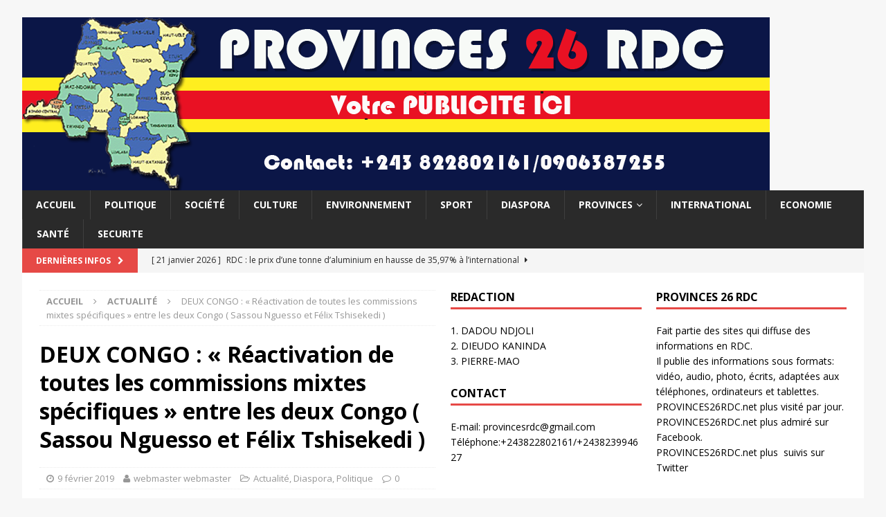

--- FILE ---
content_type: text/html; charset=UTF-8
request_url: https://provinces26rdc.com/deux-congo-reactivation-de-toutes-les-commissions-mixtes-specifiques-entre-les-deux-congo-sassou-nguesso-et-felix-tshisekedi/
body_size: 9205
content:
<!DOCTYPE html>
<html class="no-js mh-two-sb" lang="fr-FR">
<head>
<script data-ad-client="ca-pub-4272097278873982" async src="https://pagead2.googlesyndication.com/pagead/js/adsbygoogle.js"></script>
<meta charset="UTF-8">
<meta name="viewport" content="width=device-width, initial-scale=1.0">
<link rel="profile" href="http://gmpg.org/xfn/11" />
<link rel="pingback" href="https://provinces26rdc.com/xmlrpc.php" />
<title>DEUX CONGO : « Réactivation de toutes les commissions mixtes spécifiques » entre les deux Congo ( Sassou Nguesso et Félix Tshisekedi ) &#8211; PROVINCES 26 RDC.net::: site d&#039;information</title>
<meta name='robots' content='max-image-preview:large' />
<link rel='dns-prefetch' href='//fonts.googleapis.com' />
<link rel='dns-prefetch' href='//s.w.org' />
<link rel="alternate" type="application/rss+xml" title="PROVINCES 26 RDC.net::: site d&#039;information &raquo; Flux" href="https://provinces26rdc.com/feed/" />
<link rel="alternate" type="application/rss+xml" title="PROVINCES 26 RDC.net::: site d&#039;information &raquo; Flux des commentaires" href="https://provinces26rdc.com/comments/feed/" />
<link rel="alternate" type="application/rss+xml" title="PROVINCES 26 RDC.net::: site d&#039;information &raquo; DEUX CONGO : « Réactivation de toutes les commissions mixtes spécifiques » entre les deux Congo ( Sassou Nguesso et Félix Tshisekedi ) Flux des commentaires" href="https://provinces26rdc.com/deux-congo-reactivation-de-toutes-les-commissions-mixtes-specifiques-entre-les-deux-congo-sassou-nguesso-et-felix-tshisekedi/feed/" />
<script type="text/javascript">
window._wpemojiSettings = {"baseUrl":"https:\/\/s.w.org\/images\/core\/emoji\/14.0.0\/72x72\/","ext":".png","svgUrl":"https:\/\/s.w.org\/images\/core\/emoji\/14.0.0\/svg\/","svgExt":".svg","source":{"concatemoji":"https:\/\/provinces26rdc.com\/wp-includes\/js\/wp-emoji-release.min.js?ver=6.0.11"}};
/*! This file is auto-generated */
!function(e,a,t){var n,r,o,i=a.createElement("canvas"),p=i.getContext&&i.getContext("2d");function s(e,t){var a=String.fromCharCode,e=(p.clearRect(0,0,i.width,i.height),p.fillText(a.apply(this,e),0,0),i.toDataURL());return p.clearRect(0,0,i.width,i.height),p.fillText(a.apply(this,t),0,0),e===i.toDataURL()}function c(e){var t=a.createElement("script");t.src=e,t.defer=t.type="text/javascript",a.getElementsByTagName("head")[0].appendChild(t)}for(o=Array("flag","emoji"),t.supports={everything:!0,everythingExceptFlag:!0},r=0;r<o.length;r++)t.supports[o[r]]=function(e){if(!p||!p.fillText)return!1;switch(p.textBaseline="top",p.font="600 32px Arial",e){case"flag":return s([127987,65039,8205,9895,65039],[127987,65039,8203,9895,65039])?!1:!s([55356,56826,55356,56819],[55356,56826,8203,55356,56819])&&!s([55356,57332,56128,56423,56128,56418,56128,56421,56128,56430,56128,56423,56128,56447],[55356,57332,8203,56128,56423,8203,56128,56418,8203,56128,56421,8203,56128,56430,8203,56128,56423,8203,56128,56447]);case"emoji":return!s([129777,127995,8205,129778,127999],[129777,127995,8203,129778,127999])}return!1}(o[r]),t.supports.everything=t.supports.everything&&t.supports[o[r]],"flag"!==o[r]&&(t.supports.everythingExceptFlag=t.supports.everythingExceptFlag&&t.supports[o[r]]);t.supports.everythingExceptFlag=t.supports.everythingExceptFlag&&!t.supports.flag,t.DOMReady=!1,t.readyCallback=function(){t.DOMReady=!0},t.supports.everything||(n=function(){t.readyCallback()},a.addEventListener?(a.addEventListener("DOMContentLoaded",n,!1),e.addEventListener("load",n,!1)):(e.attachEvent("onload",n),a.attachEvent("onreadystatechange",function(){"complete"===a.readyState&&t.readyCallback()})),(e=t.source||{}).concatemoji?c(e.concatemoji):e.wpemoji&&e.twemoji&&(c(e.twemoji),c(e.wpemoji)))}(window,document,window._wpemojiSettings);
</script>
<style type="text/css">
img.wp-smiley,
img.emoji {
	display: inline !important;
	border: none !important;
	box-shadow: none !important;
	height: 1em !important;
	width: 1em !important;
	margin: 0 0.07em !important;
	vertical-align: -0.1em !important;
	background: none !important;
	padding: 0 !important;
}
</style>
	<link rel='stylesheet' id='wp-block-library-css'  href='https://provinces26rdc.com/wp-includes/css/dist/block-library/style.min.css?ver=6.0.11' type='text/css' media='all' />
<style id='global-styles-inline-css' type='text/css'>
body{--wp--preset--color--black: #000000;--wp--preset--color--cyan-bluish-gray: #abb8c3;--wp--preset--color--white: #ffffff;--wp--preset--color--pale-pink: #f78da7;--wp--preset--color--vivid-red: #cf2e2e;--wp--preset--color--luminous-vivid-orange: #ff6900;--wp--preset--color--luminous-vivid-amber: #fcb900;--wp--preset--color--light-green-cyan: #7bdcb5;--wp--preset--color--vivid-green-cyan: #00d084;--wp--preset--color--pale-cyan-blue: #8ed1fc;--wp--preset--color--vivid-cyan-blue: #0693e3;--wp--preset--color--vivid-purple: #9b51e0;--wp--preset--gradient--vivid-cyan-blue-to-vivid-purple: linear-gradient(135deg,rgba(6,147,227,1) 0%,rgb(155,81,224) 100%);--wp--preset--gradient--light-green-cyan-to-vivid-green-cyan: linear-gradient(135deg,rgb(122,220,180) 0%,rgb(0,208,130) 100%);--wp--preset--gradient--luminous-vivid-amber-to-luminous-vivid-orange: linear-gradient(135deg,rgba(252,185,0,1) 0%,rgba(255,105,0,1) 100%);--wp--preset--gradient--luminous-vivid-orange-to-vivid-red: linear-gradient(135deg,rgba(255,105,0,1) 0%,rgb(207,46,46) 100%);--wp--preset--gradient--very-light-gray-to-cyan-bluish-gray: linear-gradient(135deg,rgb(238,238,238) 0%,rgb(169,184,195) 100%);--wp--preset--gradient--cool-to-warm-spectrum: linear-gradient(135deg,rgb(74,234,220) 0%,rgb(151,120,209) 20%,rgb(207,42,186) 40%,rgb(238,44,130) 60%,rgb(251,105,98) 80%,rgb(254,248,76) 100%);--wp--preset--gradient--blush-light-purple: linear-gradient(135deg,rgb(255,206,236) 0%,rgb(152,150,240) 100%);--wp--preset--gradient--blush-bordeaux: linear-gradient(135deg,rgb(254,205,165) 0%,rgb(254,45,45) 50%,rgb(107,0,62) 100%);--wp--preset--gradient--luminous-dusk: linear-gradient(135deg,rgb(255,203,112) 0%,rgb(199,81,192) 50%,rgb(65,88,208) 100%);--wp--preset--gradient--pale-ocean: linear-gradient(135deg,rgb(255,245,203) 0%,rgb(182,227,212) 50%,rgb(51,167,181) 100%);--wp--preset--gradient--electric-grass: linear-gradient(135deg,rgb(202,248,128) 0%,rgb(113,206,126) 100%);--wp--preset--gradient--midnight: linear-gradient(135deg,rgb(2,3,129) 0%,rgb(40,116,252) 100%);--wp--preset--duotone--dark-grayscale: url('#wp-duotone-dark-grayscale');--wp--preset--duotone--grayscale: url('#wp-duotone-grayscale');--wp--preset--duotone--purple-yellow: url('#wp-duotone-purple-yellow');--wp--preset--duotone--blue-red: url('#wp-duotone-blue-red');--wp--preset--duotone--midnight: url('#wp-duotone-midnight');--wp--preset--duotone--magenta-yellow: url('#wp-duotone-magenta-yellow');--wp--preset--duotone--purple-green: url('#wp-duotone-purple-green');--wp--preset--duotone--blue-orange: url('#wp-duotone-blue-orange');--wp--preset--font-size--small: 13px;--wp--preset--font-size--medium: 20px;--wp--preset--font-size--large: 36px;--wp--preset--font-size--x-large: 42px;}.has-black-color{color: var(--wp--preset--color--black) !important;}.has-cyan-bluish-gray-color{color: var(--wp--preset--color--cyan-bluish-gray) !important;}.has-white-color{color: var(--wp--preset--color--white) !important;}.has-pale-pink-color{color: var(--wp--preset--color--pale-pink) !important;}.has-vivid-red-color{color: var(--wp--preset--color--vivid-red) !important;}.has-luminous-vivid-orange-color{color: var(--wp--preset--color--luminous-vivid-orange) !important;}.has-luminous-vivid-amber-color{color: var(--wp--preset--color--luminous-vivid-amber) !important;}.has-light-green-cyan-color{color: var(--wp--preset--color--light-green-cyan) !important;}.has-vivid-green-cyan-color{color: var(--wp--preset--color--vivid-green-cyan) !important;}.has-pale-cyan-blue-color{color: var(--wp--preset--color--pale-cyan-blue) !important;}.has-vivid-cyan-blue-color{color: var(--wp--preset--color--vivid-cyan-blue) !important;}.has-vivid-purple-color{color: var(--wp--preset--color--vivid-purple) !important;}.has-black-background-color{background-color: var(--wp--preset--color--black) !important;}.has-cyan-bluish-gray-background-color{background-color: var(--wp--preset--color--cyan-bluish-gray) !important;}.has-white-background-color{background-color: var(--wp--preset--color--white) !important;}.has-pale-pink-background-color{background-color: var(--wp--preset--color--pale-pink) !important;}.has-vivid-red-background-color{background-color: var(--wp--preset--color--vivid-red) !important;}.has-luminous-vivid-orange-background-color{background-color: var(--wp--preset--color--luminous-vivid-orange) !important;}.has-luminous-vivid-amber-background-color{background-color: var(--wp--preset--color--luminous-vivid-amber) !important;}.has-light-green-cyan-background-color{background-color: var(--wp--preset--color--light-green-cyan) !important;}.has-vivid-green-cyan-background-color{background-color: var(--wp--preset--color--vivid-green-cyan) !important;}.has-pale-cyan-blue-background-color{background-color: var(--wp--preset--color--pale-cyan-blue) !important;}.has-vivid-cyan-blue-background-color{background-color: var(--wp--preset--color--vivid-cyan-blue) !important;}.has-vivid-purple-background-color{background-color: var(--wp--preset--color--vivid-purple) !important;}.has-black-border-color{border-color: var(--wp--preset--color--black) !important;}.has-cyan-bluish-gray-border-color{border-color: var(--wp--preset--color--cyan-bluish-gray) !important;}.has-white-border-color{border-color: var(--wp--preset--color--white) !important;}.has-pale-pink-border-color{border-color: var(--wp--preset--color--pale-pink) !important;}.has-vivid-red-border-color{border-color: var(--wp--preset--color--vivid-red) !important;}.has-luminous-vivid-orange-border-color{border-color: var(--wp--preset--color--luminous-vivid-orange) !important;}.has-luminous-vivid-amber-border-color{border-color: var(--wp--preset--color--luminous-vivid-amber) !important;}.has-light-green-cyan-border-color{border-color: var(--wp--preset--color--light-green-cyan) !important;}.has-vivid-green-cyan-border-color{border-color: var(--wp--preset--color--vivid-green-cyan) !important;}.has-pale-cyan-blue-border-color{border-color: var(--wp--preset--color--pale-cyan-blue) !important;}.has-vivid-cyan-blue-border-color{border-color: var(--wp--preset--color--vivid-cyan-blue) !important;}.has-vivid-purple-border-color{border-color: var(--wp--preset--color--vivid-purple) !important;}.has-vivid-cyan-blue-to-vivid-purple-gradient-background{background: var(--wp--preset--gradient--vivid-cyan-blue-to-vivid-purple) !important;}.has-light-green-cyan-to-vivid-green-cyan-gradient-background{background: var(--wp--preset--gradient--light-green-cyan-to-vivid-green-cyan) !important;}.has-luminous-vivid-amber-to-luminous-vivid-orange-gradient-background{background: var(--wp--preset--gradient--luminous-vivid-amber-to-luminous-vivid-orange) !important;}.has-luminous-vivid-orange-to-vivid-red-gradient-background{background: var(--wp--preset--gradient--luminous-vivid-orange-to-vivid-red) !important;}.has-very-light-gray-to-cyan-bluish-gray-gradient-background{background: var(--wp--preset--gradient--very-light-gray-to-cyan-bluish-gray) !important;}.has-cool-to-warm-spectrum-gradient-background{background: var(--wp--preset--gradient--cool-to-warm-spectrum) !important;}.has-blush-light-purple-gradient-background{background: var(--wp--preset--gradient--blush-light-purple) !important;}.has-blush-bordeaux-gradient-background{background: var(--wp--preset--gradient--blush-bordeaux) !important;}.has-luminous-dusk-gradient-background{background: var(--wp--preset--gradient--luminous-dusk) !important;}.has-pale-ocean-gradient-background{background: var(--wp--preset--gradient--pale-ocean) !important;}.has-electric-grass-gradient-background{background: var(--wp--preset--gradient--electric-grass) !important;}.has-midnight-gradient-background{background: var(--wp--preset--gradient--midnight) !important;}.has-small-font-size{font-size: var(--wp--preset--font-size--small) !important;}.has-medium-font-size{font-size: var(--wp--preset--font-size--medium) !important;}.has-large-font-size{font-size: var(--wp--preset--font-size--large) !important;}.has-x-large-font-size{font-size: var(--wp--preset--font-size--x-large) !important;}
</style>
<link rel='stylesheet' id='mh-magazine-css'  href='https://provinces26rdc.com/wp-content/themes/mh-magazine/style.css?ver=3.6.1' type='text/css' media='all' />
<link rel='stylesheet' id='mh-font-awesome-css'  href='https://provinces26rdc.com/wp-content/themes/mh-magazine/includes/font-awesome.min.css' type='text/css' media='all' />
<link rel='stylesheet' id='mh-google-fonts-css'  href='https://fonts.googleapis.com/css?family=Open+Sans:300,400,400italic,600,700' type='text/css' media='all' />
<script type='text/javascript' src='https://provinces26rdc.com/wp-includes/js/jquery/jquery.min.js?ver=3.6.0' id='jquery-core-js'></script>
<script type='text/javascript' src='https://provinces26rdc.com/wp-includes/js/jquery/jquery-migrate.min.js?ver=3.3.2' id='jquery-migrate-js'></script>
<script type='text/javascript' src='https://provinces26rdc.com/wp-content/themes/mh-magazine/js/scripts.js?ver=3.6.1' id='mh-scripts-js'></script>
<link rel="https://api.w.org/" href="https://provinces26rdc.com/wp-json/" /><link rel="alternate" type="application/json" href="https://provinces26rdc.com/wp-json/wp/v2/posts/4702" /><link rel="EditURI" type="application/rsd+xml" title="RSD" href="https://provinces26rdc.com/xmlrpc.php?rsd" />
<link rel="wlwmanifest" type="application/wlwmanifest+xml" href="https://provinces26rdc.com/wp-includes/wlwmanifest.xml" /> 
<meta name="generator" content="WordPress 6.0.11" />
<link rel="canonical" href="https://provinces26rdc.com/deux-congo-reactivation-de-toutes-les-commissions-mixtes-specifiques-entre-les-deux-congo-sassou-nguesso-et-felix-tshisekedi/" />
<link rel='shortlink' href='https://provinces26rdc.com/?p=4702' />
<link rel="alternate" type="application/json+oembed" href="https://provinces26rdc.com/wp-json/oembed/1.0/embed?url=https%3A%2F%2Fprovinces26rdc.com%2Fdeux-congo-reactivation-de-toutes-les-commissions-mixtes-specifiques-entre-les-deux-congo-sassou-nguesso-et-felix-tshisekedi%2F" />
<link rel="alternate" type="text/xml+oembed" href="https://provinces26rdc.com/wp-json/oembed/1.0/embed?url=https%3A%2F%2Fprovinces26rdc.com%2Fdeux-congo-reactivation-de-toutes-les-commissions-mixtes-specifiques-entre-les-deux-congo-sassou-nguesso-et-felix-tshisekedi%2F&#038;format=xml" />
<!--[if lt IE 9]>
<script src="https://provinces26rdc.com/wp-content/themes/mh-magazine/js/css3-mediaqueries.js"></script>
<![endif]-->

</head>
<body id="mh-mobile" class="post-template-default single single-post postid-4702 single-format-image mh-boxed-layout mh-right-sb mh-loop-layout1 mh-widget-layout1 mh-header-transparent" itemscope="itemscope" itemtype="http://schema.org/WebPage">
<div class="mh-container mh-container-outer">

<div class="mh-header-nav-mobile clearfix"></div>
<header class="mh-header" itemscope="itemscope" itemtype="http://schema.org/WPHeader">
	<div class="mh-container mh-container-inner clearfix">
		<div class="mh-custom-header clearfix">
<a class="mh-header-image-link" href="https://provinces26rdc.com/" title="PROVINCES 26 RDC.net::: site d&#039;information" rel="home">
<img class="mh-header-image" src="https://provinces26rdc.com/wp-content/uploads/2020/05/cropped-cropped-logo_new3-1.png" height="250" width="1080" alt="PROVINCES 26 RDC.net::: site d&#039;information" />
</a>
</div>
	</div>
	<div class="mh-main-nav-wrap">
		<nav class="mh-navigation mh-main-nav mh-container mh-container-inner clearfix" itemscope="itemscope" itemtype="http://schema.org/SiteNavigationElement">
			<div class="menu-politique-container"><ul id="menu-politique" class="menu"><li id="menu-item-141" class="menu-item menu-item-type-custom menu-item-object-custom menu-item-home menu-item-141"><a href="https://provinces26rdc.com/">Accueil</a></li>
<li id="menu-item-24" class="menu-item menu-item-type-taxonomy menu-item-object-category current-post-ancestor current-menu-parent current-post-parent menu-item-24"><a href="https://provinces26rdc.com/category/politique/">Politique</a></li>
<li id="menu-item-43" class="menu-item menu-item-type-taxonomy menu-item-object-category menu-item-43"><a href="https://provinces26rdc.com/category/societe/">Société</a></li>
<li id="menu-item-44" class="menu-item menu-item-type-taxonomy menu-item-object-category menu-item-44"><a href="https://provinces26rdc.com/category/culture/">Culture</a></li>
<li id="menu-item-45" class="menu-item menu-item-type-taxonomy menu-item-object-category menu-item-45"><a href="https://provinces26rdc.com/category/environnement/">Environnement</a></li>
<li id="menu-item-46" class="menu-item menu-item-type-taxonomy menu-item-object-category menu-item-46"><a href="https://provinces26rdc.com/category/sport/">Sport</a></li>
<li id="menu-item-140" class="menu-item menu-item-type-taxonomy menu-item-object-category current-post-ancestor current-menu-parent current-post-parent menu-item-140"><a href="https://provinces26rdc.com/category/diaspora/">Diaspora</a></li>
<li id="menu-item-94" class="menu-item menu-item-type-taxonomy menu-item-object-category menu-item-has-children menu-item-94"><a href="https://provinces26rdc.com/category/provinces/">PROVINCES</a>
<ul class="sub-menu">
	<li id="menu-item-95" class="menu-item menu-item-type-taxonomy menu-item-object-category menu-item-95"><a href="https://provinces26rdc.com/category/provinces/bas-uele/">Bas-Uele</a></li>
	<li id="menu-item-96" class="menu-item menu-item-type-taxonomy menu-item-object-category menu-item-96"><a href="https://provinces26rdc.com/category/provinces/equateur/">Equateur</a></li>
	<li id="menu-item-97" class="menu-item menu-item-type-taxonomy menu-item-object-category menu-item-97"><a href="https://provinces26rdc.com/category/provinces/haut-katanga/">Haut-Katanga</a></li>
	<li id="menu-item-98" class="menu-item menu-item-type-taxonomy menu-item-object-category menu-item-98"><a href="https://provinces26rdc.com/category/provinces/haut-lomami/">Haut-Lomami</a></li>
	<li id="menu-item-99" class="menu-item menu-item-type-taxonomy menu-item-object-category menu-item-99"><a href="https://provinces26rdc.com/category/provinces/haut-uele/">Haut-Uele</a></li>
	<li id="menu-item-100" class="menu-item menu-item-type-taxonomy menu-item-object-category menu-item-100"><a href="https://provinces26rdc.com/category/provinces/ituri/">Ituri</a></li>
	<li id="menu-item-101" class="menu-item menu-item-type-taxonomy menu-item-object-category menu-item-101"><a href="https://provinces26rdc.com/category/provinces/kasai/">Kasaï</a></li>
	<li id="menu-item-102" class="menu-item menu-item-type-taxonomy menu-item-object-category menu-item-102"><a href="https://provinces26rdc.com/category/provinces/kasai-central/">Kasaï-Central</a></li>
	<li id="menu-item-103" class="menu-item menu-item-type-taxonomy menu-item-object-category menu-item-103"><a href="https://provinces26rdc.com/category/provinces/kasai-oriental/">Kasaï-Oriental</a></li>
	<li id="menu-item-104" class="menu-item menu-item-type-taxonomy menu-item-object-category menu-item-104"><a href="https://provinces26rdc.com/category/provinces/kinshasa/">Kinshasa</a></li>
	<li id="menu-item-105" class="menu-item menu-item-type-taxonomy menu-item-object-category menu-item-105"><a href="https://provinces26rdc.com/category/provinces/kongo-central/">Kongo-Central</a></li>
	<li id="menu-item-106" class="menu-item menu-item-type-taxonomy menu-item-object-category menu-item-106"><a href="https://provinces26rdc.com/category/provinces/kwango/">Kwango</a></li>
	<li id="menu-item-107" class="menu-item menu-item-type-taxonomy menu-item-object-category menu-item-107"><a href="https://provinces26rdc.com/category/provinces/kwilu/">Kwilu</a></li>
	<li id="menu-item-108" class="menu-item menu-item-type-taxonomy menu-item-object-category menu-item-108"><a href="https://provinces26rdc.com/category/provinces/lomami/">Lomami</a></li>
	<li id="menu-item-109" class="menu-item menu-item-type-taxonomy menu-item-object-category menu-item-109"><a href="https://provinces26rdc.com/category/provinces/lualaba/">Lualaba</a></li>
	<li id="menu-item-110" class="menu-item menu-item-type-taxonomy menu-item-object-category menu-item-110"><a href="https://provinces26rdc.com/category/provinces/mai-ndombe/">Mai-Ndombe</a></li>
	<li id="menu-item-111" class="menu-item menu-item-type-taxonomy menu-item-object-category menu-item-111"><a href="https://provinces26rdc.com/category/provinces/maniema/">Maniema</a></li>
	<li id="menu-item-112" class="menu-item menu-item-type-taxonomy menu-item-object-category menu-item-112"><a href="https://provinces26rdc.com/category/provinces/mongala/">Mongala</a></li>
	<li id="menu-item-113" class="menu-item menu-item-type-taxonomy menu-item-object-category menu-item-113"><a href="https://provinces26rdc.com/category/provinces/nord-kivu/">Nord-Kivu</a></li>
	<li id="menu-item-114" class="menu-item menu-item-type-taxonomy menu-item-object-category menu-item-114"><a href="https://provinces26rdc.com/category/provinces/nord-ubangi/">Nord-Ubangi</a></li>
	<li id="menu-item-115" class="menu-item menu-item-type-taxonomy menu-item-object-category menu-item-115"><a href="https://provinces26rdc.com/category/provinces/sankuru/">Sankuru</a></li>
	<li id="menu-item-116" class="menu-item menu-item-type-taxonomy menu-item-object-category menu-item-116"><a href="https://provinces26rdc.com/category/provinces/sud-kivu/">Sud-Kivu</a></li>
	<li id="menu-item-117" class="menu-item menu-item-type-taxonomy menu-item-object-category menu-item-117"><a href="https://provinces26rdc.com/category/provinces/sud-ubangi/">Sud-Ubangi</a></li>
	<li id="menu-item-118" class="menu-item menu-item-type-taxonomy menu-item-object-category menu-item-118"><a href="https://provinces26rdc.com/category/provinces/tanganyika/">Tanganyika</a></li>
	<li id="menu-item-119" class="menu-item menu-item-type-taxonomy menu-item-object-category menu-item-119"><a href="https://provinces26rdc.com/category/provinces/tshopo/">Tshopo</a></li>
	<li id="menu-item-120" class="menu-item menu-item-type-taxonomy menu-item-object-category menu-item-120"><a href="https://provinces26rdc.com/category/provinces/tshuapa/">Tshuapa</a></li>
</ul>
</li>
<li id="menu-item-9314" class="menu-item menu-item-type-taxonomy menu-item-object-category menu-item-9314"><a href="https://provinces26rdc.com/category/international/">International</a></li>
<li id="menu-item-9315" class="menu-item menu-item-type-taxonomy menu-item-object-category menu-item-9315"><a href="https://provinces26rdc.com/category/economie/">Economie</a></li>
<li id="menu-item-11481" class="menu-item menu-item-type-taxonomy menu-item-object-category menu-item-11481"><a href="https://provinces26rdc.com/category/sante/">Santé</a></li>
<li id="menu-item-11485" class="menu-item menu-item-type-taxonomy menu-item-object-category menu-item-11485"><a href="https://provinces26rdc.com/category/securite/">SECURITE</a></li>
</ul></div>		</nav>
	</div>
	</header>
	<div class="mh-subheader">
		<div class="mh-container mh-container-inner mh-row clearfix">
							<div class="mh-header-bar-content mh-header-bar-bottom-left mh-col-2-3 clearfix">
											<div class="mh-header-ticker mh-header-ticker-bottom">
							<div class="mh-ticker-bottom">
			<div class="mh-ticker-title mh-ticker-title-bottom">
			DERNIÈRES INFOS<i class="fa fa-chevron-right"></i>		</div>
		<div class="mh-ticker-content mh-ticker-content-bottom">
		<ul id="mh-ticker-loop-bottom">				<li class="mh-ticker-item mh-ticker-item-bottom">
					<a href="https://provinces26rdc.com/rdc-le-prix-dune-tonne-daluminium-en-hausse-de-3597-a-linternational/" title="RDC : le prix d’une tonne d’aluminium en hausse de 35,97% à l’international">
						<span class="mh-ticker-item-date mh-ticker-item-date-bottom">
                        	[ 21 janvier 2026 ]                        </span>
						<span class="mh-ticker-item-title mh-ticker-item-title-bottom">
							RDC : le prix d’une tonne d’aluminium en hausse de 35,97% à l’international						</span>
													<span class="mh-ticker-item-cat mh-ticker-item-cat-bottom">
								<i class="fa fa-caret-right"></i>
																Economie							</span>
											</a>
				</li>				<li class="mh-ticker-item mh-ticker-item-bottom">
					<a href="https://provinces26rdc.com/commerce-exterieur-la-tonne-de-batteries-usees-augmente-de-132-a-linternational/" title="Commerce extérieur : la tonne de batteries usées augmente de 1,32% à l’international">
						<span class="mh-ticker-item-date mh-ticker-item-date-bottom">
                        	[ 21 janvier 2026 ]                        </span>
						<span class="mh-ticker-item-title mh-ticker-item-title-bottom">
							Commerce extérieur : la tonne de batteries usées augmente de 1,32% à l’international						</span>
													<span class="mh-ticker-item-cat mh-ticker-item-cat-bottom">
								<i class="fa fa-caret-right"></i>
																Economie							</span>
											</a>
				</li>				<li class="mh-ticker-item mh-ticker-item-bottom">
					<a href="https://provinces26rdc.com/rdc-le-prix-dun-gramme-dargent-en-hausse-de-588-a-linternational/" title="RDC : le prix d’un gramme d’argent en hausse de 5,88% à l’international">
						<span class="mh-ticker-item-date mh-ticker-item-date-bottom">
                        	[ 21 janvier 2026 ]                        </span>
						<span class="mh-ticker-item-title mh-ticker-item-title-bottom">
							RDC : le prix d’un gramme d’argent en hausse de 5,88% à l’international						</span>
													<span class="mh-ticker-item-cat mh-ticker-item-cat-bottom">
								<i class="fa fa-caret-right"></i>
																Economie							</span>
											</a>
				</li>				<li class="mh-ticker-item mh-ticker-item-bottom">
					<a href="https://provinces26rdc.com/hydrocarbures-le-prix-du-baril-de-petrole-en-baisse-de-369-a-linternational/" title="Hydrocarbures : le prix du baril de pétrole en baisse de 3,69 % à l’international">
						<span class="mh-ticker-item-date mh-ticker-item-date-bottom">
                        	[ 21 janvier 2026 ]                        </span>
						<span class="mh-ticker-item-title mh-ticker-item-title-bottom">
							Hydrocarbures : le prix du baril de pétrole en baisse de 3,69 % à l’international						</span>
													<span class="mh-ticker-item-cat mh-ticker-item-cat-bottom">
								<i class="fa fa-caret-right"></i>
																Economie							</span>
											</a>
				</li>				<li class="mh-ticker-item mh-ticker-item-bottom">
					<a href="https://provinces26rdc.com/deportation-forcee-duvira-a-kamanyola-les-banyamulenge-appellent-a-des-sanctions-contre-kigali/" title="Déportation forcée d’Uvira à Kamanyola : les Banyamulenge appellent à des sanctions contre Kigali">
						<span class="mh-ticker-item-date mh-ticker-item-date-bottom">
                        	[ 21 janvier 2026 ]                        </span>
						<span class="mh-ticker-item-title mh-ticker-item-title-bottom">
							Déportation forcée d’Uvira à Kamanyola : les Banyamulenge appellent à des sanctions contre Kigali						</span>
													<span class="mh-ticker-item-cat mh-ticker-item-cat-bottom">
								<i class="fa fa-caret-right"></i>
																International							</span>
											</a>
				</li>				<li class="mh-ticker-item mh-ticker-item-bottom">
					<a href="https://provinces26rdc.com/rdc-ados-ndombasi-appelle-a-un-conclave-urgent-de-lopposition-pour-contrer-la-perennisation-du-regime-tshisekedi/" title="RDC : Ados Ndombasi appelle à un conclave urgent de l’opposition pour contrer la pérennisation du régime Tshisekedi">
						<span class="mh-ticker-item-date mh-ticker-item-date-bottom">
                        	[ 21 janvier 2026 ]                        </span>
						<span class="mh-ticker-item-title mh-ticker-item-title-bottom">
							RDC : Ados Ndombasi appelle à un conclave urgent de l’opposition pour contrer la pérennisation du régime Tshisekedi						</span>
													<span class="mh-ticker-item-cat mh-ticker-item-cat-bottom">
								<i class="fa fa-caret-right"></i>
																Politique							</span>
											</a>
				</li>				<li class="mh-ticker-item mh-ticker-item-bottom">
					<a href="https://provinces26rdc.com/kananga-les-motards-annoncent-une-greve-ce-mardi-pour-denoncer-les-tracasseries-policieres/" title="Kananga : les motards annoncent une grève ce mardi pour dénoncer les tracasseries policières">
						<span class="mh-ticker-item-date mh-ticker-item-date-bottom">
                        	[ 21 janvier 2026 ]                        </span>
						<span class="mh-ticker-item-title mh-ticker-item-title-bottom">
							Kananga : les motards annoncent une grève ce mardi pour dénoncer les tracasseries policières						</span>
													<span class="mh-ticker-item-cat mh-ticker-item-cat-bottom">
								<i class="fa fa-caret-right"></i>
																Kasaï							</span>
											</a>
				</li>				<li class="mh-ticker-item mh-ticker-item-bottom">
					<a href="https://provinces26rdc.com/uvira-la-ceni-denonce-la-destruction-de-son-antenne-dans-la-ville-et-le-pillage-de-materiels-electoraux/" title="Uvira : la CENI dénonce la destruction de son antenne dans la ville et le pillage de matériels électoraux">
						<span class="mh-ticker-item-date mh-ticker-item-date-bottom">
                        	[ 21 janvier 2026 ]                        </span>
						<span class="mh-ticker-item-title mh-ticker-item-title-bottom">
							Uvira : la CENI dénonce la destruction de son antenne dans la ville et le pillage de matériels électoraux						</span>
													<span class="mh-ticker-item-cat mh-ticker-item-cat-bottom">
								<i class="fa fa-caret-right"></i>
																PROVINCES							</span>
											</a>
				</li>				<li class="mh-ticker-item mh-ticker-item-bottom">
					<a href="https://provinces26rdc.com/sankuru-le-vpm-de-linterieur-saisit-la-ceni-pour-organiser-les-elections-du-gouverneur-et-son-adjoint/" title="Sankuru : le VPM de l&rsquo;intérieur saisit la Ceni pour organiser les élections du gouverneur et son adjoint">
						<span class="mh-ticker-item-date mh-ticker-item-date-bottom">
                        	[ 21 janvier 2026 ]                        </span>
						<span class="mh-ticker-item-title mh-ticker-item-title-bottom">
							Sankuru : le VPM de l&rsquo;intérieur saisit la Ceni pour organiser les élections du gouverneur et son adjoint						</span>
													<span class="mh-ticker-item-cat mh-ticker-item-cat-bottom">
								<i class="fa fa-caret-right"></i>
																PROVINCES							</span>
											</a>
				</li>				<li class="mh-ticker-item mh-ticker-item-bottom">
					<a href="https://provinces26rdc.com/rdc-kinshasa-trois-policiers-condamnes-dans-laffaire-zua-ye-tshombo-tika-ye-akende/" title="RDC-Kinshasa : trois policiers condamnés dans l’affaire « Zua ye Tshombo, Tika ye akende »">
						<span class="mh-ticker-item-date mh-ticker-item-date-bottom">
                        	[ 21 janvier 2026 ]                        </span>
						<span class="mh-ticker-item-title mh-ticker-item-title-bottom">
							RDC-Kinshasa : trois policiers condamnés dans l’affaire « Zua ye Tshombo, Tika ye akende »						</span>
													<span class="mh-ticker-item-cat mh-ticker-item-cat-bottom">
								<i class="fa fa-caret-right"></i>
																Justice							</span>
											</a>
				</li>		</ul>
	</div>
</div>						</div>
									</div>
										<div class="mh-header-bar-content mh-header-bar-bottom-right mh-col-1-3 clearfix">
									</div>
					</div>
	</div>
    
     
    
    
<div class="mh-wrapper clearfix">
	<div class="mh-main clearfix">
		<div id="main-content" class="mh-content" role="main" itemprop="mainContentOfPage"><nav class="mh-breadcrumb"><span itemscope itemtype="http://data-vocabulary.org/Breadcrumb"><a href="https://provinces26rdc.com" itemprop="url"><span itemprop="title">Accueil</span></a></span><span class="mh-breadcrumb-delimiter"><i class="fa fa-angle-right"></i></span><span itemscope itemtype="http://data-vocabulary.org/Breadcrumb"><a href="https://provinces26rdc.com/category/actualite/" itemprop="url"><span itemprop="title">Actualité</span></a></span><span class="mh-breadcrumb-delimiter"><i class="fa fa-angle-right"></i></span>DEUX CONGO : « Réactivation de toutes les commissions mixtes spécifiques » entre les deux Congo ( Sassou Nguesso et Félix Tshisekedi )</nav>
<article id="post-4702" class="post-4702 post type-post status-publish format-image has-post-thumbnail hentry category-actualite category-diaspora category-politique post_format-post-format-image">
	<header class="entry-header clearfix"><h1 class="entry-title">DEUX CONGO : « Réactivation de toutes les commissions mixtes spécifiques » entre les deux Congo ( Sassou Nguesso et Félix Tshisekedi )</h1><p class="mh-meta entry-meta">
<span class="entry-meta-date updated"><i class="fa fa-clock-o"></i><a href="https://provinces26rdc.com/2019/02/">9 février 2019</a></span>
<span class="entry-meta-author author vcard"><i class="fa fa-user"></i><a class="fn" href="https://provinces26rdc.com/author/webmaster/">webmaster webmaster</a></span>
<span class="entry-meta-categories"><i class="fa fa-folder-open-o"></i><a href="https://provinces26rdc.com/category/actualite/" rel="category tag">Actualité</a>, <a href="https://provinces26rdc.com/category/diaspora/" rel="category tag">Diaspora</a>, <a href="https://provinces26rdc.com/category/politique/" rel="category tag">Politique</a></span>
<span class="entry-meta-comments"><i class="fa fa-comment-o"></i><a class="mh-comment-scroll" href="https://provinces26rdc.com/deux-congo-reactivation-de-toutes-les-commissions-mixtes-specifiques-entre-les-deux-congo-sassou-nguesso-et-felix-tshisekedi/#mh-comments">0</a></span>
</p>
	</header>
		<div class="entry-content clearfix">
<figure class="entry-thumbnail">
<a href="https://provinces26rdc.com/deux-congo-reactivation-de-toutes-les-commissions-mixtes-specifiques-entre-les-deux-congo-sassou-nguesso-et-felix-tshisekedi/sassou-felix/"><img src="https://provinces26rdc.com/wp-content/uploads/2019/02/sassou-félix-678x381.jpg" alt="" title="sassou félix" /></a>
</figure>
<div class="mh-social-top">
<div class="mh-share-buttons clearfix">
	<a class="mh-facebook" href="#" onclick="window.open('https://www.facebook.com/sharer.php?u=https://provinces26rdc.com/deux-congo-reactivation-de-toutes-les-commissions-mixtes-specifiques-entre-les-deux-congo-sassou-nguesso-et-felix-tshisekedi/&t=DEUX CONGO : « Réactivation de toutes les commissions mixtes spécifiques » entre les deux Congo ( Sassou Nguesso et Félix Tshisekedi )', 'facebookShare', 'width=626,height=436'); return false;" title="Partager sur Facebook">
		<span class="mh-share-button"><i class="fa fa-facebook"></i></span>
	</a>
	<a class="mh-twitter" href="#" onclick="window.open('https://twitter.com/share?text=DEUX CONGO : « Réactivation de toutes les commissions mixtes spécifiques » entre les deux Congo ( Sassou Nguesso et Félix Tshisekedi ) -&url=https://provinces26rdc.com/deux-congo-reactivation-de-toutes-les-commissions-mixtes-specifiques-entre-les-deux-congo-sassou-nguesso-et-felix-tshisekedi/', 'twitterShare', 'width=626,height=436'); return false;" title="Tweeter cet article">
		<span class="mh-share-button"><i class="fa fa-twitter"></i></span>
	</a>
	<a class="mh-pinterest" href="#" onclick="window.open('https://pinterest.com/pin/create/button/?url=https://provinces26rdc.com/deux-congo-reactivation-de-toutes-les-commissions-mixtes-specifiques-entre-les-deux-congo-sassou-nguesso-et-felix-tshisekedi/&media=https://provinces26rdc.com/wp-content/uploads/2019/02/sassou-félix.jpg&description=DEUX CONGO : « Réactivation de toutes les commissions mixtes spécifiques » entre les deux Congo ( Sassou Nguesso et Félix Tshisekedi )', 'pinterestShare', 'width=750,height=350'); return false;" title="Pin cet article">
		<span class="mh-share-button"><i class="fa fa-pinterest"></i></span>
	</a>
	<a class="mh-googleplus" href="#" onclick="window.open('https://plusone.google.com/_/+1/confirm?hl=en-US&url=https://provinces26rdc.com/deux-congo-reactivation-de-toutes-les-commissions-mixtes-specifiques-entre-les-deux-congo-sassou-nguesso-et-felix-tshisekedi/', 'googleShare', 'width=626,height=436'); return false;" title="Partager sur Google+" target="_blank">
		<span class="mh-share-button"><i class="fa fa-google-plus"></i></span>
	</a>
	<a class="mh-email" href="mailto:?subject=DEUX CONGO : « Réactivation de toutes les commissions mixtes spécifiques » entre les deux Congo ( Sassou Nguesso et Félix Tshisekedi )&amp;body=https://provinces26rdc.com/deux-congo-reactivation-de-toutes-les-commissions-mixtes-specifiques-entre-les-deux-congo-sassou-nguesso-et-felix-tshisekedi/" title="Send this article to a friend" target="_blank">
		<span class="mh-share-button"><i class="fa fa-envelope-o"></i></span>
	</a>
</div></div>
<p><strong>Félix Tshisekedi est rentré à Kinshasa ce vendredi en provenance du Congo-Brazaville où il a rencontré son homologue Denis Sassou Nguesso. Les deux hommes</strong></p>
<blockquote><p>Les deux chefs d’État ont demandé la tenue, au cours de l’année 2019, de la 12<sup>e</sup> session de la Grande Commission mixte entre la RDC et la République du Congo, ainsi que la réactivation de toutes les commissions mixtes spécifiques, <em>« afin de traduire la volonté de raffermissement des liens d’amitié, de coopération et de  fraternité qui unissent leurs pays et qui caractérisent leur politique de bon voisinage ».</em></p></blockquote>
<p>Ils ont évoqué également les questions sous régionales et internationales à quelques jours de la tenue du sommet de l’Union africaine auquel participera pour la toute première fois Félix Tshisekedi en qualité de président de la RDC.</p>
<p>Selon le communiqué final de la rencontre, les deux hommes ont souligné également la nécessité de poursuivre « les échanges à tous les niveaux entre leurs pays, <em>« sur toutes les questions d’intérêt commun ».</em></p>
<div class="mh-social-bottom">
<div class="mh-share-buttons clearfix">
	<a class="mh-facebook" href="#" onclick="window.open('https://www.facebook.com/sharer.php?u=https://provinces26rdc.com/deux-congo-reactivation-de-toutes-les-commissions-mixtes-specifiques-entre-les-deux-congo-sassou-nguesso-et-felix-tshisekedi/&t=DEUX CONGO : « Réactivation de toutes les commissions mixtes spécifiques » entre les deux Congo ( Sassou Nguesso et Félix Tshisekedi )', 'facebookShare', 'width=626,height=436'); return false;" title="Partager sur Facebook">
		<span class="mh-share-button"><i class="fa fa-facebook"></i></span>
	</a>
	<a class="mh-twitter" href="#" onclick="window.open('https://twitter.com/share?text=DEUX CONGO : « Réactivation de toutes les commissions mixtes spécifiques » entre les deux Congo ( Sassou Nguesso et Félix Tshisekedi ) -&url=https://provinces26rdc.com/deux-congo-reactivation-de-toutes-les-commissions-mixtes-specifiques-entre-les-deux-congo-sassou-nguesso-et-felix-tshisekedi/', 'twitterShare', 'width=626,height=436'); return false;" title="Tweeter cet article">
		<span class="mh-share-button"><i class="fa fa-twitter"></i></span>
	</a>
	<a class="mh-pinterest" href="#" onclick="window.open('https://pinterest.com/pin/create/button/?url=https://provinces26rdc.com/deux-congo-reactivation-de-toutes-les-commissions-mixtes-specifiques-entre-les-deux-congo-sassou-nguesso-et-felix-tshisekedi/&media=https://provinces26rdc.com/wp-content/uploads/2019/02/sassou-félix.jpg&description=DEUX CONGO : « Réactivation de toutes les commissions mixtes spécifiques » entre les deux Congo ( Sassou Nguesso et Félix Tshisekedi )', 'pinterestShare', 'width=750,height=350'); return false;" title="Pin cet article">
		<span class="mh-share-button"><i class="fa fa-pinterest"></i></span>
	</a>
	<a class="mh-googleplus" href="#" onclick="window.open('https://plusone.google.com/_/+1/confirm?hl=en-US&url=https://provinces26rdc.com/deux-congo-reactivation-de-toutes-les-commissions-mixtes-specifiques-entre-les-deux-congo-sassou-nguesso-et-felix-tshisekedi/', 'googleShare', 'width=626,height=436'); return false;" title="Partager sur Google+" target="_blank">
		<span class="mh-share-button"><i class="fa fa-google-plus"></i></span>
	</a>
	<a class="mh-email" href="mailto:?subject=DEUX CONGO : « Réactivation de toutes les commissions mixtes spécifiques » entre les deux Congo ( Sassou Nguesso et Félix Tshisekedi )&amp;body=https://provinces26rdc.com/deux-congo-reactivation-de-toutes-les-commissions-mixtes-specifiques-entre-les-deux-congo-sassou-nguesso-et-felix-tshisekedi/" title="Send this article to a friend" target="_blank">
		<span class="mh-share-button"><i class="fa fa-envelope-o"></i></span>
	</a>
</div></div>
	</div></article><nav class="mh-post-nav mh-row clearfix" itemscope="itemscope" itemtype="http://schema.org/SiteNavigationElement">
<div class="mh-col-1-2 mh-post-nav-item mh-post-nav-prev">
<a href="https://provinces26rdc.com/premier-ministre-tshibala-lorsque-toutes-les-conditions-seront-reunies-la-tete-haute-je-men-irai-rdc/" rel="prev"><img width="80" height="60" src="https://provinces26rdc.com/wp-content/uploads/2019/02/TBL-80x60.jpeg" class="attachment-mh-magazine-small size-mh-magazine-small wp-post-image" alt="" srcset="https://provinces26rdc.com/wp-content/uploads/2019/02/TBL-80x60.jpeg 80w, https://provinces26rdc.com/wp-content/uploads/2019/02/TBL-326x245.jpeg 326w" sizes="(max-width: 80px) 100vw, 80px" /><span>Précédent</span><p>Premier ministre Tshibala  « Lorsque toutes les conditions seront réunies, la tête haute, je m’en irai » ( RDC )</p></a></div>
<div class="mh-col-1-2 mh-post-nav-item mh-post-nav-next">
<a href="https://provinces26rdc.com/rdc-la-production-du-cuivre-et-du-cobalt-en-hausse-en-2018/" rel="next"><img width="80" height="60" src="https://provinces26rdc.com/wp-content/uploads/2019/02/cobalte-41300977_303-80x60.jpg" class="attachment-mh-magazine-small size-mh-magazine-small wp-post-image" alt="" loading="lazy" srcset="https://provinces26rdc.com/wp-content/uploads/2019/02/cobalte-41300977_303-80x60.jpg 80w, https://provinces26rdc.com/wp-content/uploads/2019/02/cobalte-41300977_303-326x245.jpg 326w" sizes="(max-width: 80px) 100vw, 80px" /><span>Suivant</span><p>RDC : la production du cuivre et du cobalt en hausse en 2018</p></a></div>
</nav>
		<h4 id="mh-comments" class="mh-widget-title mh-comment-form-title">
			<span class="mh-widget-title-inner">
				Soyez le premier à commenter			</span>
		</h4>	<div id="respond" class="comment-respond">
		<h3 id="reply-title" class="comment-reply-title">Laisser un commentaire <small><a rel="nofollow" id="cancel-comment-reply-link" href="/deux-congo-reactivation-de-toutes-les-commissions-mixtes-specifiques-entre-les-deux-congo-sassou-nguesso-et-felix-tshisekedi/#respond" style="display:none;">Annuler la réponse</a></small></h3><form action="https://provinces26rdc.com/wp-comments-post.php" method="post" id="commentform" class="comment-form" novalidate><p class="comment-notes">Votre adresse de messagerie ne sera pas publi&eacute;e.</p><p class="comment-form-comment"><label for="comment">Commentaire</label><br/><textarea id="comment" name="comment" cols="45" rows="5" aria-required="true"></textarea></p><p class="comment-form-author"><label for="author">Nom </label><span class="required">*</span><br/><input id="author" name="author" type="text" value="" size="30" aria-required='true' /></p>
<p class="comment-form-email"><label for="email">Courriel </label><span class="required">*</span><br/><input id="email" name="email" type="text" value="" size="30" aria-required='true' /></p>
<p class="comment-form-url"><label for="url">Site web</label><br/><input id="url" name="url" type="text" value="" size="30" /></p>
<p class="form-submit"><input name="submit" type="submit" id="submit" class="submit" value="Laisser un commentaire" /> <input type='hidden' name='comment_post_ID' value='4702' id='comment_post_ID' />
<input type='hidden' name='comment_parent' id='comment_parent' value='0' />
</p></form>	</div><!-- #respond -->
			</div>
			<aside class="mh-widget-col-1 mh-sidebar" itemscope="itemscope" itemtype="http://schema.org/WPSideBar"><div id="text-14" class="mh-widget widget_text"><h4 class="mh-widget-title"><span class="mh-widget-title-inner">REDACTION</span></h4>			<div class="textwidget"><p>1. DADOU NDJOLI<br />
2. DIEUDO KANINDA<br />
3. PIERRE-MAO</p>
</div>
		</div><div id="text-7" class="mh-widget widget_text"><h4 class="mh-widget-title"><span class="mh-widget-title-inner">contact</span></h4>			<div class="textwidget"><ul>
<li>E-mail: provincesrdc@gmail.com</li>
<li>Téléphone:+243822802161/+243823994627</li>
</ul>
</div>
		</div>	</aside>	</div>
    <aside class="mh-widget-col-1 mh-sidebar-2 mh-sidebar-wide" itemscope="itemscope" itemtype="http://schema.org/WPSideBar">
<div id="text-11" class="mh-widget widget_text"><h4 class="mh-widget-title"><span class="mh-widget-title-inner">Provinces 26 RDC</span></h4>			<div class="textwidget"><ul>
<li>Fait partie des sites qui diffuse des informations en RDC.</li>
<li>Il publie des informations sous formats: vidéo, audio, photo, écrits, adaptées aux téléphones, ordinateurs et tablettes.</li>
<li>PROVINCES26RDC.net plus visité par jour.</li>
<li>PROVINCES26RDC.net plus admiré sur Facebook.</li>
<li>PROVINCES26RDC.net plus  suivis sur Twitter</li>
</ul>
</div>
		</div></aside>
</div>
	<div class="mh-footer-nav-mobile"></div>
	<nav class="mh-navigation mh-footer-nav" itemscope="itemscope" itemtype="http://schema.org/SiteNavigationElement">
		<div class="mh-container mh-container-inner clearfix">
			<div class="menu-politique-container"><ul id="menu-politique-1" class="menu"><li class="menu-item menu-item-type-custom menu-item-object-custom menu-item-home menu-item-141"><a href="https://provinces26rdc.com/">Accueil</a></li>
<li class="menu-item menu-item-type-taxonomy menu-item-object-category current-post-ancestor current-menu-parent current-post-parent menu-item-24"><a href="https://provinces26rdc.com/category/politique/">Politique</a></li>
<li class="menu-item menu-item-type-taxonomy menu-item-object-category menu-item-43"><a href="https://provinces26rdc.com/category/societe/">Société</a></li>
<li class="menu-item menu-item-type-taxonomy menu-item-object-category menu-item-44"><a href="https://provinces26rdc.com/category/culture/">Culture</a></li>
<li class="menu-item menu-item-type-taxonomy menu-item-object-category menu-item-45"><a href="https://provinces26rdc.com/category/environnement/">Environnement</a></li>
<li class="menu-item menu-item-type-taxonomy menu-item-object-category menu-item-46"><a href="https://provinces26rdc.com/category/sport/">Sport</a></li>
<li class="menu-item menu-item-type-taxonomy menu-item-object-category current-post-ancestor current-menu-parent current-post-parent menu-item-140"><a href="https://provinces26rdc.com/category/diaspora/">Diaspora</a></li>
<li class="menu-item menu-item-type-taxonomy menu-item-object-category menu-item-has-children menu-item-94"><a href="https://provinces26rdc.com/category/provinces/">PROVINCES</a>
<ul class="sub-menu">
	<li class="menu-item menu-item-type-taxonomy menu-item-object-category menu-item-95"><a href="https://provinces26rdc.com/category/provinces/bas-uele/">Bas-Uele</a></li>
	<li class="menu-item menu-item-type-taxonomy menu-item-object-category menu-item-96"><a href="https://provinces26rdc.com/category/provinces/equateur/">Equateur</a></li>
	<li class="menu-item menu-item-type-taxonomy menu-item-object-category menu-item-97"><a href="https://provinces26rdc.com/category/provinces/haut-katanga/">Haut-Katanga</a></li>
	<li class="menu-item menu-item-type-taxonomy menu-item-object-category menu-item-98"><a href="https://provinces26rdc.com/category/provinces/haut-lomami/">Haut-Lomami</a></li>
	<li class="menu-item menu-item-type-taxonomy menu-item-object-category menu-item-99"><a href="https://provinces26rdc.com/category/provinces/haut-uele/">Haut-Uele</a></li>
	<li class="menu-item menu-item-type-taxonomy menu-item-object-category menu-item-100"><a href="https://provinces26rdc.com/category/provinces/ituri/">Ituri</a></li>
	<li class="menu-item menu-item-type-taxonomy menu-item-object-category menu-item-101"><a href="https://provinces26rdc.com/category/provinces/kasai/">Kasaï</a></li>
	<li class="menu-item menu-item-type-taxonomy menu-item-object-category menu-item-102"><a href="https://provinces26rdc.com/category/provinces/kasai-central/">Kasaï-Central</a></li>
	<li class="menu-item menu-item-type-taxonomy menu-item-object-category menu-item-103"><a href="https://provinces26rdc.com/category/provinces/kasai-oriental/">Kasaï-Oriental</a></li>
	<li class="menu-item menu-item-type-taxonomy menu-item-object-category menu-item-104"><a href="https://provinces26rdc.com/category/provinces/kinshasa/">Kinshasa</a></li>
	<li class="menu-item menu-item-type-taxonomy menu-item-object-category menu-item-105"><a href="https://provinces26rdc.com/category/provinces/kongo-central/">Kongo-Central</a></li>
	<li class="menu-item menu-item-type-taxonomy menu-item-object-category menu-item-106"><a href="https://provinces26rdc.com/category/provinces/kwango/">Kwango</a></li>
	<li class="menu-item menu-item-type-taxonomy menu-item-object-category menu-item-107"><a href="https://provinces26rdc.com/category/provinces/kwilu/">Kwilu</a></li>
	<li class="menu-item menu-item-type-taxonomy menu-item-object-category menu-item-108"><a href="https://provinces26rdc.com/category/provinces/lomami/">Lomami</a></li>
	<li class="menu-item menu-item-type-taxonomy menu-item-object-category menu-item-109"><a href="https://provinces26rdc.com/category/provinces/lualaba/">Lualaba</a></li>
	<li class="menu-item menu-item-type-taxonomy menu-item-object-category menu-item-110"><a href="https://provinces26rdc.com/category/provinces/mai-ndombe/">Mai-Ndombe</a></li>
	<li class="menu-item menu-item-type-taxonomy menu-item-object-category menu-item-111"><a href="https://provinces26rdc.com/category/provinces/maniema/">Maniema</a></li>
	<li class="menu-item menu-item-type-taxonomy menu-item-object-category menu-item-112"><a href="https://provinces26rdc.com/category/provinces/mongala/">Mongala</a></li>
	<li class="menu-item menu-item-type-taxonomy menu-item-object-category menu-item-113"><a href="https://provinces26rdc.com/category/provinces/nord-kivu/">Nord-Kivu</a></li>
	<li class="menu-item menu-item-type-taxonomy menu-item-object-category menu-item-114"><a href="https://provinces26rdc.com/category/provinces/nord-ubangi/">Nord-Ubangi</a></li>
	<li class="menu-item menu-item-type-taxonomy menu-item-object-category menu-item-115"><a href="https://provinces26rdc.com/category/provinces/sankuru/">Sankuru</a></li>
	<li class="menu-item menu-item-type-taxonomy menu-item-object-category menu-item-116"><a href="https://provinces26rdc.com/category/provinces/sud-kivu/">Sud-Kivu</a></li>
	<li class="menu-item menu-item-type-taxonomy menu-item-object-category menu-item-117"><a href="https://provinces26rdc.com/category/provinces/sud-ubangi/">Sud-Ubangi</a></li>
	<li class="menu-item menu-item-type-taxonomy menu-item-object-category menu-item-118"><a href="https://provinces26rdc.com/category/provinces/tanganyika/">Tanganyika</a></li>
	<li class="menu-item menu-item-type-taxonomy menu-item-object-category menu-item-119"><a href="https://provinces26rdc.com/category/provinces/tshopo/">Tshopo</a></li>
	<li class="menu-item menu-item-type-taxonomy menu-item-object-category menu-item-120"><a href="https://provinces26rdc.com/category/provinces/tshuapa/">Tshuapa</a></li>
</ul>
</li>
<li class="menu-item menu-item-type-taxonomy menu-item-object-category menu-item-9314"><a href="https://provinces26rdc.com/category/international/">International</a></li>
<li class="menu-item menu-item-type-taxonomy menu-item-object-category menu-item-9315"><a href="https://provinces26rdc.com/category/economie/">Economie</a></li>
<li class="menu-item menu-item-type-taxonomy menu-item-object-category menu-item-11481"><a href="https://provinces26rdc.com/category/sante/">Santé</a></li>
<li class="menu-item menu-item-type-taxonomy menu-item-object-category menu-item-11485"><a href="https://provinces26rdc.com/category/securite/">SECURITE</a></li>
</ul></div>		</div>
	</nav>
<div class="mh-copyright-wrap">
	<div class="mh-container mh-container-inner clearfix">
		<p class="mh-copyright">
			Copyright © 2017 Provinces 26 SARL | par iservices Telecom		</p>
	</div>
</div>
<a href="#" class="mh-back-to-top"><i class="fa fa-chevron-up"></i></a>
</div><!-- .mh-container-outer -->
<script type='text/javascript' src='https://provinces26rdc.com/wp-includes/js/comment-reply.min.js?ver=6.0.11' id='comment-reply-js'></script>
</body>
</html>

--- FILE ---
content_type: text/html; charset=utf-8
request_url: https://www.google.com/recaptcha/api2/aframe
body_size: 268
content:
<!DOCTYPE HTML><html><head><meta http-equiv="content-type" content="text/html; charset=UTF-8"></head><body><script nonce="HaGlY1Vdc-Yxr8zBiULqnA">/** Anti-fraud and anti-abuse applications only. See google.com/recaptcha */ try{var clients={'sodar':'https://pagead2.googlesyndication.com/pagead/sodar?'};window.addEventListener("message",function(a){try{if(a.source===window.parent){var b=JSON.parse(a.data);var c=clients[b['id']];if(c){var d=document.createElement('img');d.src=c+b['params']+'&rc='+(localStorage.getItem("rc::a")?sessionStorage.getItem("rc::b"):"");window.document.body.appendChild(d);sessionStorage.setItem("rc::e",parseInt(sessionStorage.getItem("rc::e")||0)+1);localStorage.setItem("rc::h",'1769063423692');}}}catch(b){}});window.parent.postMessage("_grecaptcha_ready", "*");}catch(b){}</script></body></html>